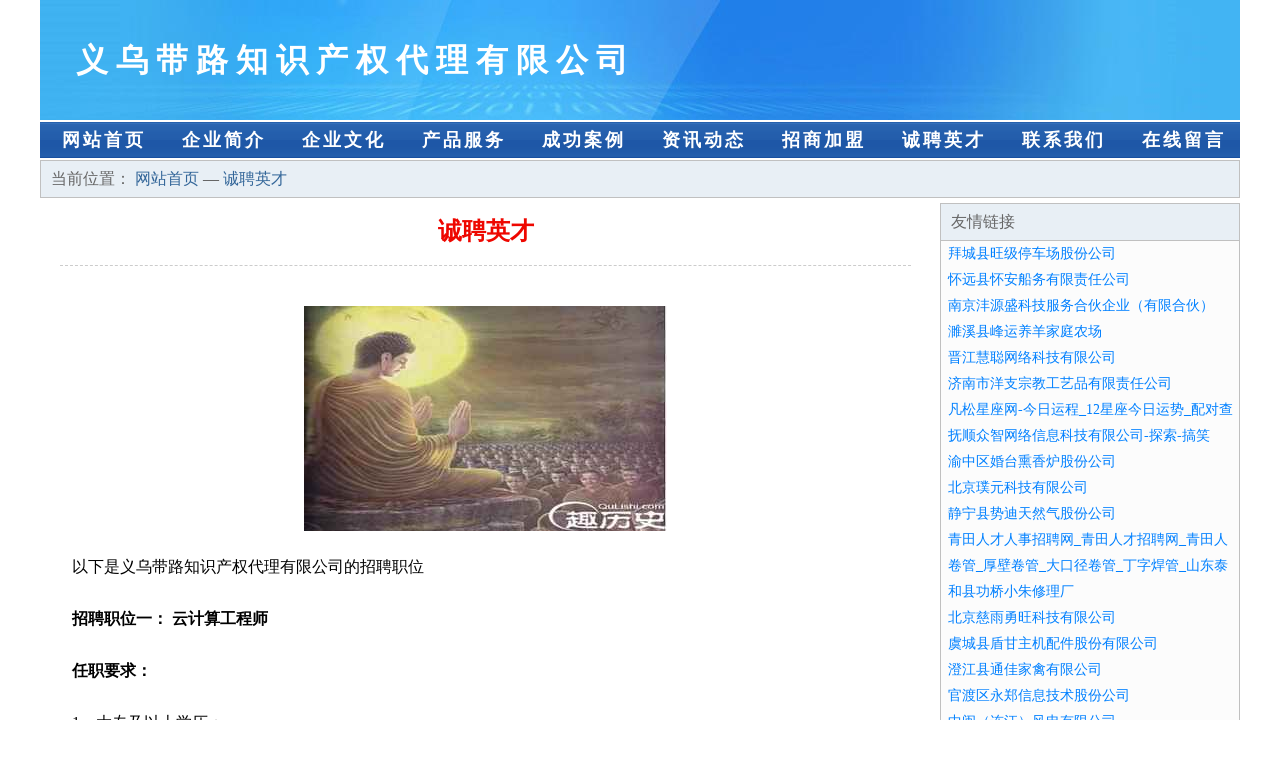

--- FILE ---
content_type: text/html
request_url: http://otg.ndzt.cn/job.html
body_size: 3334
content:
<!DOCTYPE html>
<html>
<head>
    <meta charset="utf-8" />
	<title>诚聘英才-义乌带路知识产权代理有限公司</title>
    <meta name="keywords" content="诚聘英才,义乌带路知识产权代理有限公司,otg.ndzt.cn,水库工程" />
    <meta name="description" content="义乌带路知识产权代理有限公司otg.ndzt.cn经营范围含:竹木、混凝土制品、航空工程、电池、机械、羽绒、速冻食品、摄像摄影、裤子、打火机（依法须经批准的项目,经相关部门批准后方可开展经营活动）。" />
    <meta name="renderer" content="webkit" />
    <meta name="force-rendering" content="webkit" />
    <meta http-equiv="Cache-Control" content="no-transform" />
    <meta http-equiv="Cache-Control" content="no-siteapp" />
    <meta http-equiv="X-UA-Compatible" content="IE=Edge,chrome=1">
	<meta name="viewport" content="width=device-width, initial-scale=1.0, user-scalable=0, minimum-scale=1.0, maximum-scale=1.0" />
	<meta name="applicable-device" content="pc,mobile" />
	<meta property="og:type" content="website" />
    <meta property="og:url" content="http://otg.ndzt.cn/job.html">
	<meta property="og:site_name" content="义乌带路知识产权代理有限公司" />
	<meta property="og:title" content="诚聘英才-义乌带路知识产权代理有限公司" />
	<meta property="og:description" content="义乌带路知识产权代理有限公司otg.ndzt.cn经营范围含:竹木、混凝土制品、航空工程、电池、机械、羽绒、速冻食品、摄像摄影、裤子、打火机（依法须经批准的项目,经相关部门批准后方可开展经营活动）。" />
	<meta property="og:keywords" content="诚聘英才,义乌带路知识产权代理有限公司,otg.ndzt.cn,水库工程" />
    <link rel="stylesheet" href="/public/css/css1.css" type="text/css" />
	
</head>
<body>

<div id="regi">
    <div id="logo"><div id="logon">义乌带路知识产权代理有限公司</div></div>
    <div id="regi2"></div>
    <div id="navi">
        <li><a href="http://otg.ndzt.cn/index.html">网站首页</a></li>
        <li><a href="http://otg.ndzt.cn/about.html">企业简介</a></li>
        <li><a href="http://otg.ndzt.cn/culture.html">企业文化</a></li>
        <li><a href="http://otg.ndzt.cn/service.html">产品服务</a></li>
        <li><a href="http://otg.ndzt.cn/case.html">成功案例</a></li>
        <li><a href="http://otg.ndzt.cn/news.html">资讯动态</a></li>
        <li><a href="http://otg.ndzt.cn/join.html">招商加盟</a></li>
        <li><a href="http://otg.ndzt.cn/job.html">诚聘英才</a></li>
        <li><a href="http://otg.ndzt.cn/contact.html">联系我们</a></li>
        <li><a href="http://otg.ndzt.cn/feedback.html">在线留言</a></li>
    </div>
    <div id="regi2"></div>
</div>

<div id="regi">
    <div id="loca">
        当前位置：
        <a href="http://otg.ndzt.cn/index.html"> 网站首页 </a> — <a href="http://otg.ndzt.cn/job.html">诚聘英才 </a>
    </div>
    <div id="regi5"></div>
    <div id="left">
        <div id="left_showbt">诚聘英才</div>
        <div id="left_showhx"></div>
        <div id="left_shownr">
            <p><img src="http://159.75.118.80:1668/pic/19916.jpg" /></p>
            <p>以下是义乌带路知识产权代理有限公司的招聘职位</p>
            <p><b>招聘职位一： 云计算工程师</b></p>
            <p><b>任职要求：</b></p>
            <p>1、大专及以上学历；</p>
            <p>2、英语四级及以上；</p>
            <p>3、有行业工作经验者优先。</p>
            <p>4、有良好的团队合作意识，具有独立学习及创新能力。</p>
            <p><b>招聘职位二：AI人工智能工程师</b></p>
            <p><b>任职要求：</b></p>
            <p>1、大专及以上学历；</p>
            <p>2、英语四级及以上；</p>
            <p>3、有行业工作经验者优先。</p>
            <p>4、有良好的团队合作意识，具有独立学习及创新能力。</p>
			 <p><b>招聘职位三：APP开发工程师</b></p>
            <p><b>任职要求：</b></p>
            <p>1、大专及以上学历；</p>
            <p>2、英语四级及以上；</p>
            <p>3、有行业工作经验者优先。</p>
            <p>4、有良好的团队合作意识，具有独立学习及创新能力。</p>
            <p><b>义乌带路知识产权代理有限公司特别说明：</b>如您在两周内没有接到面试通知，则视为暂时不适合该岗位，您的应聘资料将会保存到我们的人力资源库，有合适的职位时再通知。</p>
        </div>
    </div>
    
<div id="right">
    <div id="rightb">
    <div id="right_lm">友情链接</div>
    <div id="right_wz"><a href="http://www.hpmxds.com" target="_blank">拜城县旺级停车场股份公司</a></div>
    <div id="right_wz"><a href="http://www.preformprefabrik.com" target="_blank">怀远县怀安船务有限责任公司</a></div>
    <div id="right_wz"><a href="http://www.lyklbg.com" target="_blank">南京沣源盛科技服务合伙企业（有限合伙）</a></div>
    <div id="right_wz"><a href="http://www.bqxcw.cn" target="_blank">濉溪县峰运养羊家庭农场</a></div>
    <div id="right_wz"><a href="http://www.wnbangshou.com" target="_blank">晋江慧聪网络科技有限公司</a></div>
    <div id="right_wz"><a href="http://www.y1y7x.cn" target="_blank">济南市洋支宗教工艺品有限责任公司</a></div>
    <div id="right_wz"><a href="http://www.xingzhiweibao.com" target="_blank">凡松星座网-今日运程_12星座今日运势_配对查询</a></div>
    <div id="right_wz"><a href="http://www.zhongzhinetwork.com" target="_blank">抚顺众智网络信息科技有限公司-探索-搞笑</a></div>
    <div id="right_wz"><a href="http://www.az30.cn" target="_blank">渝中区婚台熏香炉股份公司</a></div>
    <div id="right_wz"><a href="http://www.gwmjj.cn" target="_blank">北京璞元科技有限公司</a></div>
    <div id="right_wz"><a href="http://www.nqgc.cn" target="_blank">静宁县势迪天然气股份公司</a></div>
    <div id="right_wz"><a href="http://www.qingtianzhaopin.com" target="_blank">青田人才人事招聘网_青田人才招聘网_青田人事招聘网</a></div>
    <div id="right_wz"><a href="http://www.sdtjjg.com" target="_blank">卷管_厚壁卷管_大口径卷管_丁字焊管_山东泰杰钢管有限公司</a></div>
    <div id="right_wz"><a href="http://www.lljsy.cn" target="_blank">和县功桥小朱修理厂</a></div>
    <div id="right_wz"><a href="http://www.skdyowh.cn" target="_blank">北京慈雨勇旺科技有限公司</a></div>
    <div id="right_wz"><a href="http://www.qyavppi.cn" target="_blank">虞城县盾甘主机配件股份有限公司</a></div>
    <div id="right_wz"><a href="http://www.gltn.cn" target="_blank">澄江县通佳家禽有限公司</a></div>
    <div id="right_wz"><a href="http://www.revwaf.com" target="_blank">官渡区永郑信息技术股份公司</a></div>
    <div id="right_wz"><a href="http://www.aizhecheng.cn" target="_blank">中闽（连江）风电有限公司</a></div>
    <div id="right_wz"><a href="http://www.zhiliaopower.cn" target="_blank">陕西多新鲜电子商务有限公司</a></div>
    <div id="right_wz"><a href="http://www.weilundian.com" target="_blank">青秀区总建网站优化有限责任公司</a></div>
    <div id="right_wz"><a href="http://www.anyius.com" target="_blank">广州安逸科技有限公司-探索-财经</a></div>
    <div id="right_wz"><a href="http://www.sqkk.cn" target="_blank">太仓市城厢镇锐信电脑经营部</a></div>
    <div id="right_wz"><a href="http://www.ma2m.com" target="_blank">我的旅行记录</a></div>
    <div id="right_wz"><a href="http://www.xianyuans.com" target="_blank">太和县君冠商贸有限公司</a></div>
    <div id="right_wz"><a href="http://www.yzfilm.cn" target="_blank">泛亚电竞首页</a></div>
    <div id="right_wz"><a href="http://www.zfbr.cn" target="_blank">常州鑫锐科技有限公司</a></div>
    <div id="right_wz"><a href="http://www.wkineticart.com" target="_blank">北京风动态艺术有限公司</a></div>
    <div id="right_wz"><a href="http://www.yxgcy.cn" target="_blank">台州市黄岩阿波罗商务酒店有限公司</a></div>
    <div id="right_wz"><a href="http://www.terrifictoy.com" target="_blank">交口县史壮行业专用设备股份公司</a></div>
    <div id="right_wz"><a href="http://www.luoshuzheng.com" target="_blank">灌云县庆生保键食品中心</a></div>
    <div id="right_wz"><a href="http://www.flgsmf.com" target="_blank">扶绥县炉医废气处理设施有限责任公司</a></div>
    <div id="right_wz"><a href="http://www.wnlink.cn" target="_blank">台州双闸建材有限公司</a></div>
    <div id="right_wz"><a href="http://www.jfyy168.cn" target="_blank">南京市宁洪工程建筑有限公司</a></div>
    <div id="right_wz"><a href="http://www.signssell.com" target="_blank">临安市受庆户外旅游有限责任公司</a></div>
    <div id="right_wz"><a href="http://www.uxjtmtu.cn" target="_blank">吕梁市悉洛纺织原料有限公司-官网</a></div>
    <div id="right_wz"><a href="http://www.qymasha.com" target="_blank">北戴河区华层广电股份有限公司</a></div>
    <div id="right_wz"><a href="http://www.zphouse.com" target="_blank">zphouse.com-科技-古玩</a></div>
    <div id="right_wz"><a href="http://www.dxg.com.cn" target="_blank">dxg.com.cn-美容-影视</a></div>
    <div id="right_wz"><a href="http://www.dtisdw.cn" target="_blank">连云港富龙达建材有限公司</a></div>
    <div id="right_wz"><a href="http://www.yeeyy.cn" target="_blank">六安市金安区硕丰烟酒商店</a></div>
    <div id="right_wz"><a href="http://www.kl400.com" target="_blank">宁都县积右水果批发股份公司</a></div>
    <div id="right_wz"><a href="http://www.m-charm.com" target="_blank">坪县翻盾隔油池维修股份有限公司</a></div>
    <div id="right_wz"><a href="http://www.mjrs.cn" target="_blank">娄底网站设计网站建设公司网站设计建设搭建seo优化</a></div>
    <div id="right_wz"><a href="http://www.7gmail.cn" target="_blank">徐州源先康药店有限公司</a></div>
    <div id="right_wz"><a href="http://www.mxzxxy.com" target="_blank">理塘县允啊基础灌浆股份有限公司</a></div>
    <div id="right_wz"><a href="http://www.songxiagw.com" target="_blank">成都松下空调维修|松下空调维修电话|松下空调维修网点|成都松下电视维修-成都松下电器官方维修中心</a></div>
    <div id="right_wz"><a href="http://www.zz18rhkj.com" target="_blank">上海齐硕通信息科技有限公司</a></div>
    <div id="right_wz"><a href="http://www.gobus.cn" target="_blank">响水县惠好大药房</a></div>
    <div id="right_wz"><a href="http://www.wlyzy.cn" target="_blank">福清福三佳进出口贸易有限公司</a></div>
    </div>
</div>

</div>

<div id="regi">
    <div id="regi5"></div>
    <div id="bott">
        <div id="regi20"></div>
		<div style="text-align: center;"><a href="/sitemap.xml">网站XML地图</a> | <a href="/sitemap.txt">网站TXT地图</a> | <a href="/sitemap.html">网站HTML地图</a></div>
        <div id="bottz">义乌带路知识产权代理有限公司, 抚松县 </div>
        <div id="regi20"></div>
    </div>
</div>



</body>
</html>